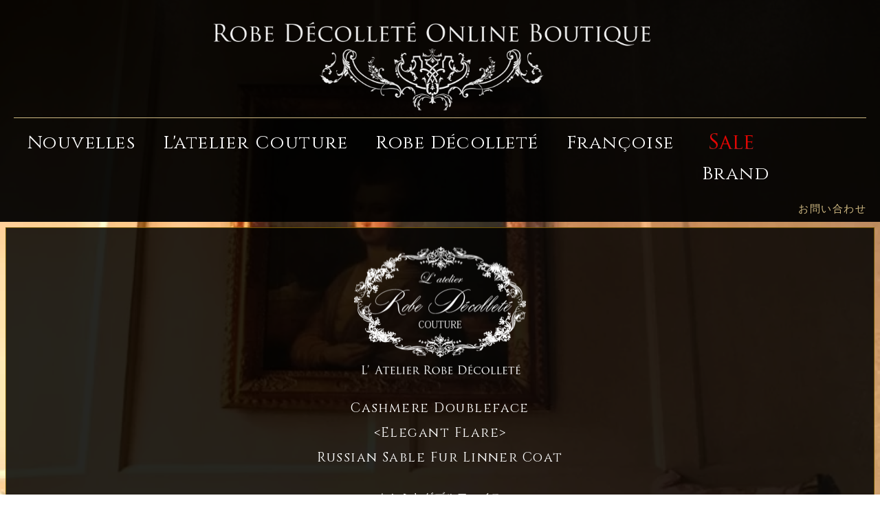

--- FILE ---
content_type: text/html; charset=UTF-8
request_url: https://robe-decollete.com/onlineboutique/CoatEFSableLinner.html
body_size: 3099
content:
<!DOCTYPE html>
<html lang="ja-JP">
<head>
<!-- wexal_pst_init.js does not exist -->
<!-- engagement_delay.js does not exist -->
<link rel="dns-prefetch" href="//www.googletagmanager.com/">
<link rel="preconnect" href="//www.googletagmanager.com/">
<meta http-equiv="X-UA-Compatible" content="IE=edge,chrome=1">
<meta http-equiv="content-type" content="text/html; charset=UTF-8">
<meta name="robots" content="index">
<meta name="viewport" content="width=device-width, initial-scale=1">
<meta name="keywords" content="">
<meta name="description" content="ローブデコルテ・オンラインブティック　Robe Décolleté Online Boutique L'atelier Couture・Robe Décolleté Collection・Françoise・Fur・Bijoux・Sale">
<meta property="og:title" content="ローブデコルテ・オンラインブティック/Robe Décolleté Online Boutique:Cashmere Doubleface Coat Russian Sable Linner ">
<meta property="og:type" content="website">
<meta property="og:image" content="https://robe-decollete.com/onlineboutique/bdflashinfo/thumbnail.png">
<meta property="og:url" content="https://robe-decollete.com/onlineboutique/CoatEFSableLinner.html">
<meta property="og:site_name" content="ローブデコルテ・オンラインブティック/Robe Décolleté Online Boutique">
<meta property="og:description" content="ローブデコルテ・オンラインブティック　Robe Décolleté Online Boutique L&amp;#039;atelier Couture・Robe Décolleté Collection・Françoise・Fur・Bijoux・Sale">
<link rel="canonical" href="https://robe-decollete.com/onlineboutique/CoatEFSableLinner.html">
<link rel="apple-touch-icon-precomposed" href="_src/56302/rdlogo_robe_decolleteonline01.png">
<title>ローブデコルテ・オンラインブティック/Robe Décolleté Online Boutique:Cashmere Doubleface Coat Russian Sable Linner </title>
<link rel="shortcut icon" href="_src/54671/img20170929115535297363.ico">
<link rel="stylesheet" type="text/css" href="_module/styles/bind.css" id="bind-css">
<link rel="stylesheet" type="text/css" href="_dress/pp009a1/base.css?1760074205224">
<link href="//fonts.googleapis.com/css?family=Cinzel:regular,700,900" rel="stylesheet" type="text/css">
<link href="//fonts.googleapis.com/css?family=Cinzel:regular,500,600,700,800,900" rel="stylesheet" type="text/css">
<link rel="stylesheet" type="text/css" href="CoatEFSableLinner.css?1760074205225c0100" id="page-css">
<link href="//fonts.googleapis.com/css?family=Graduate:regular" rel="stylesheet" type="text/css">
<link href="//fonts.googleapis.com/css?family=Poiret One:regular" rel="stylesheet" type="text/css">
<link rel="stylesheet" type="text/css" href="_webfonts.css?1760074205238" id="webfont-css">
<link rel="stylesheet" type="text/css" href="_cssskin/_area_side_a.css">
<link rel="stylesheet" type="text/css" href="_cssskin/_area_billboard.css">
<link rel="stylesheet" type="text/css" href="_cssskin/_area_ghost_header.css">
<link rel="stylesheet" type="text/css" href="_cssskin/_area_main.css">
<link rel="stylesheet" type="text/css" href="_cssskin/_area_header.css">
<link rel="stylesheet" type="text/css" href="_cssskin/_area_side_b.css">
<link rel="stylesheet" type="text/css" href="_cssskin/_area_footer.css">
<link rel="stylesheet" type="text/css" href="_cssskin/_block_footer.css">
<link rel="stylesheet" type="text/css" href="_cssskin/_block_header.css">
<link rel="stylesheet" type="text/css" href="_cssskin/_block_side_a.css">
<link rel="stylesheet" type="text/css" href="_cssskin/_block_side_b.css">
<link rel="stylesheet" type="text/css" href="_cssskin/_block_billboard.css">
<link rel="stylesheet" type="text/css" href="_cssskin/_block_main.css">
<link rel="stylesheet" type="text/css" href="_csslinkbtn/btn-import.css">
<script src="_module/lib/lib.js"></script>
<script src="_module/scripts/bind.js" id="script-js"></script>
<!-- custom_tags_start -->
<script type="text/javascript">
</script>
<!-- custom_tags_end -->
<!-- Google tag (gtag.js) -->
<script async src="https://www.googletagmanager.com/gtag/js?id=G-6JRESNFDCL"></script>
<script>
  window.dataLayer = window.dataLayer || [];
  function gtag(){dataLayer.push(arguments);}
  gtag('js', new Date());

  gtag('config', 'G-6JRESNFDCL');
</script>
<!--[if lt IE 9]><script src="_module/lib/html5shiv.min.js"></script><![endif]-->
</head>
<body id="l-1" class="l-1 -dress_pp009a1" data-type="responsive" data-fontplus="1" data-ga-traking="true">
<div id="page" class="bg-window ">
<div class="bg-document">
<noscript>
<div id="js-off">
<img src="_module/images/noscript.gif" alt="Enable JavaScript in your browser. このウェブサイトはJavaScriptをオンにしてご覧下さい。">
</div>
</noscript>
<div id="a-header" data-float="true" class="a-header   cssskin-_area_header">
<header>
<div class="site_frame">
<section>
<div id="bk19587" class="b-plain c-space_narrow c-sp-space_init cssskin-_block_header" data-bk-id="bk19587" shared="true">
<div class=" column -column1">
<div class="c-none c-center">
<div class="c-img   ">
<a href="index.html" data-pid="1172"><img src="_src/62676/onlinehead.png" alt="" id="imgsrc62676_1" class=" c-no_adjust"></a>
</div>
<hr class="c-hr">
</div>
<nav>
<div id="js-globalNavigation" data-slide-type="upSlide" data-btn-position="leftTop_fixed">
<div class=" js-motion">
<ul class="m-motion -f">
<li><span class=" c-unlink"><span class=" webfont2">Nouvelles</span></span>
<ul>
<li><a href="index.html" data-pid="1172">TOP</a></li>
<li><a href="index.html#News" data-pid="1172">News</a></li>
<li><a href="index.html#HowtoOrder" data-pid="1172">How to Order</a></li>
<li><a href="index.html#DramaEvent" data-pid="1172">Drama&amp;Event</a></li>
<li><a href="index.html#Information" data-pid="1172">Information</a></li>
</ul></li>
<li><span class=" c-unlink"><span class=" webfont2">L'atelier Couture</span></span>
<ul>
<li><a href="CoutureCoat.html" data-pid="1174">Coat</a></li>
<li><a href="CoutureDress.html" data-pid="1175">Dress</a></li>
<li><a href="CoutureSuitsSkirt.html" data-pid="1176">Suits &amp; Skirt</a></li>
<li><a href="CoutureOtherItems.html" data-pid="1177">Others</a></li>
<li><a href="CoutureWeddingDress.html" data-pid="1178">Wedding Dress</a></li>
<li><a href="Fur.html" data-pid="1179">Fur</a></li>
<li><a href="BijouxAntique.html" data-pid="1189">Bijoux Antiques</a></li>
<li><a href="Accesoires.html" data-pid="1190">original Accessories</a></li>
</ul></li>
<li><span class=" c-unlink"><span class=" webfont2">Robe Décolleté</span></span>
<ul>
<li><a href="RDDress.html" data-pid="1181">Dress</a></li>
<li><a href="pg1685.html" data-pid="1685">Knit</a></li>
<li><a href="DRBlouseT.html" data-pid="1182">Tops</a></li>
<li><a href="RDSkirtP.html" data-pid="1183">Skirt &amp; Pants</a></li>
<li><a href="RDCJ.html" data-pid="1184">coat &amp; jacket</a></li>
<li><a href="RDOthers.html" data-pid="1185">Others</a></li>
</ul></li>
<li><span class=" c-unlink"><span class=" webfont2">Françoise</span></span>
<ul>
<li><a href="pg1047.html" data-pid="1187">Françoise Washable</a></li>
<li><a href="Velour.html" data-pid="1188">Françoise Velour</a></li>
</ul></li>
<li>
<div class=" webfont2">
<div class="c-img   ">
<a href="Sale.html" data-pid="1191"><img src="_src/67740/sale04.png" alt="" id="imgsrc67740_1"></a>
</div>
</div></li>
<li><span class=" c-unlink"><span class=" webfont2">Brand</span></span>
<ul>
<li><a href="https://www.robe-decollete.com/index.html">Officail Brand Site </a></li>
<li><a href="https://www.robe-decollete.com/about.html">About Atelier</a></li>
<li><a href="https://www.robe-decollete.com/Designer.html">Designer</a></li>
<li><a href="https://www.robe-decollete.com/pg930.html">Dress&amp;Coat</a></li>
<li><a href="https://www.robe-decollete.com/fur.html">Fur</a></li>
<li><a href="https://www.robe-decollete.com/wedding.html">Wedding</a></li>
<li><a href="https://www.robe-decollete.com/dressmaking.html">Dressmaking</a></li>
<li><a href="https://www.robe-decollete.com/robedecolletesalon.html">Salon</a></li>
<li><a href="https://www.robe-decollete.com/inspiration.html">Inspiration</a></li>
</ul></li>
</ul>
</div>
</div>
<div id="spNavigationTrigger" class=" c-sp_navigation_btn"></div>
</nav>
<div class="c-none c-right">
&nbsp;
<a href="enquirey01.html" data-pid="1195">お問い合わせ</a>
</div>
</div>
</div>
</section>
</div>
</header>
</div>
<div id="a-billboard" class="a-billboard    cssskin-_area_billboard">
<div class="site_frame">
<section>
<div id="bk19588" class="b-headlines c-space_normal c-sp-space_normal c-sp-padding_normal cssskin-_block_billboard" data-bk-id="bk19588">
<div class=" column -column1">
<div class="c-none c-center">
&nbsp;
</div>
<div class="c-none c-center">
<div class="c-img   ">
<img src="_src/68312/rdlogow.png" alt="" id="imgsrc68312_1">
</div>
</div>
<div class="c-none c-center">
&nbsp;
</div>
<div class="c-none c-center">
<span style="color:#ffffff;" class=" d-large_font webfont2">Cashmere Doubleface</span>
</div>
<div class="c-none c-center">
<span style="color:#ffffff;" class=" d-large_font webfont2">&lt;Elegant Flare&gt;</span>
</div>
<div class="c-none c-center">
<span style="color:#ffffff;" class=" d-large_font webfont2">Russian Sable Fur Linner Coat</span>
</div>
<div class="c-none c-center">
<span style="color:#ffffff;">&nbsp;</span>
</div>
<div class="c-none c-center">
<span style="color:#ffffff;" class=" webfont10">カシミヤダブルフェイス</span>
</div>
<div class="c-none c-center">
<span style="color:#ffffff;" class=" webfont10">&lt;エレガント・フレアー&gt;</span>
</div>
<div class="c-none c-center">
<span style="color:#ffffff;" class=" webfont10">ロシアンセーブル</span>
</div>
<div class="c-none c-center">
<span style="color:#ffffff;" class=" webfont10">ファーライナーコート</span>
</div>
<div class="c-none c-center">
<span style="color:#ffffff;" class=" webfont10">&nbsp;</span>
</div>
<div class="c-none c-center">
<span style="color:#ffffff;">&nbsp;</span>
</div>
<div class="c-none c-center">
<div style="color:#ffffff;">
<div class="c-img   ">
<img src="_src/53878/robe_decolleteimg_6987.jpg" alt="" id="imgsrc53878_1">
</div>
</div>
</div>
<div class="c-none c-center">
<span style="color:#ffffff;">&nbsp;</span>
</div>
<div class="c-none c-center">
<span style="color:#ffffff;">&nbsp;</span>
</div>
<div class="c-none c-center">
<div style="color:#ffffff;">
<div class="c-img   ">
<img src="_src/54059/rdecolleteimg_82301.jpg" alt="" id="imgsrc54059_1">
</div>
</div>
</div>
<div class="c-none c-center">
<span style="color:#ffffff;">&nbsp;</span>
</div>
<div class="c-none c-center">
<span style="color:#ffffff;">&nbsp;</span>
</div>
<div class="c-none c-center">
<div style="color:#ffffff;">
<div class="c-img   ">
<img src="_src/54061/rdecolleteimg_82331.jpg" alt="" id="imgsrc54061_1">
</div>
</div>
</div>
<div class="c-none c-center">
<span style="color:#ffffff;">&nbsp;</span>
</div>
<div class="c-none c-center">
<span style="color:#ffffff;">&nbsp;</span>
</div>
<div class="c-none c-center">
<span style="color:#ffffff;" class=" webfont10">カシミヤダブルフェイスのコートに</span>
</div>
<div class="c-none c-center">
<span style="color:#ffffff;" class=" webfont10">ロシアンセーブルの衿とライナーをつけた</span>
</div>
<div class="c-none c-center">
<span style="color:#ffffff;" class=" webfont10">とても贅沢なコート</span>
</div>
<div class="c-none c-center">
<span style="color:#ffffff;">&nbsp;&nbsp;</span>
</div>
<div class="c-none c-center">
<span style="color:#ffffff;">&nbsp;</span>
</div>
<div class="c-none c-center">
<div style="color:#ffffff;" class=" webfont10">
<div class="c-img   ">
<img src="_src/53880/robe_decolleterobe_decolleteimg_6985.jpg" alt="" id="imgsrc53880_1">
</div>
</div>
</div>
<div class="c-none c-center">
<span style="color:#ffffff;">&nbsp;</span>
</div>
<div class="c-none c-center">
<span style="color:#ffffff;">&nbsp;<span class=" webfont10">&nbsp;</span></span>
</div>
<div class="c-none c-center">
<span style="color:#ffffff;" class=" webfont10">衿元には取り外し仕様のロシアンセーブル</span>
</div>
<div class="c-none c-center">
<span style="color:#ffffff;" class=" webfont10">身頃のカシミヤダブルフェイスは</span>
</div>
<div class="c-none c-center">
<span style="color:#ffffff;" class=" webfont10">たっぷりとしたサーキュラーの</span>
</div>
<div class="c-none c-center">
<span style="color:#ffffff;" class=" webfont10">フレアーがとても美しいデザイン</span>
</div>
<div class="c-none c-center">
<span style="color:#ffffff;"><span style="background-color:rgba(217, 255, 221, 0.298039);">&nbsp;</span></span>
</div>
<div class="c-none c-center">
<span style="color:#ffffff;">&nbsp;</span>
</div>
<div class="c-none c-center">
<span style="color:#ffffff;"><span class=" webfont10"></span><span class=" webfont10">&nbsp;</span></span>
</div>
<div class="c-none c-center">
<span style="color:#ffffff;" class=" webfont10">シンプルでエレガントなデザインに</span>
</div>
<div class="c-none c-center">
<span style="color:#ffffff;" class=" webfont10">ファーを組み合わせた</span>
</div>
<div class="c-none c-center">
<span style="color:#ffffff;" class=" webfont10">エレガントなコート</span>
</div>
<div class="c-none c-center">
<span style="color:#ffffff;">&nbsp;</span>
</div>
<div class="c-none c-center">
<span style="color:#ffffff;" class=" webfont10">&nbsp;</span>
</div>
<div class="c-none c-center">
<span style="color:#ffffff;" class=" webfont10">&lt;生地&gt;</span>
</div>
<div class="c-none c-center">
<span style="color:#ffffff;" class=" webfont10">身頃/カシミヤダブルフェイス</span>
</div>
<div class="c-none c-center">
<span style="color:#ffffff;" class=" webfont10">毛皮/ロシアンセーブル</span>
</div>
<div class="c-none c-center">
<span style="color:#ffffff;">&nbsp;</span>
</div>
<div class="c-none c-center">
<span style="color:#ffffff;">&nbsp;</span>
</div>
<div class="c-none c-center">
<span style="color:#ffffff;" class=" webfont10">&lt;カラー&gt;&nbsp;</span>
</div>
<div class="c-none c-center">
<span style="color:#ffffff;" class=" webfont10">ブラック</span>
</div>
<div class="c-none c-center">
<span style="color:#ffffff;" class=" webfont10">(その他カラー有)</span>
</div>
<div class="c-none c-center">
<span style="color:#ffffff;">&nbsp;</span>
</div>
<div class="c-none c-center">
<span style="color:#ffffff;" class=" webfont10">ファーカラー:選択可</span>
</div>
<div class="c-none c-center">
<span style="color:#ffffff;" class=" webfont10">ミンクバージョンも可能</span>
</div>
<div class="c-none c-center">
<span style="color:#ffffff;">&nbsp;</span>
</div>
<div class="c-none c-center">
<span style="color:#ffffff;" class=" webfont10">&nbsp;</span>
</div>
<div class="c-none c-center">
<span style="color:#ffffff;" class=" webfont10">&lt;サイズ&gt;</span>
</div>
<div class="c-none c-center">
<span style="color:#ffffff;" class=" webfont10">38,40,42,オーダー</span>
</div>
<div class="c-none c-center">
<span style="color:#ffffff;" class=" webfont10">&nbsp;</span>
</div>
<div class="c-none c-center">
<span style="color:#ffffff;">&nbsp;</span>
</div>
<div class="c-none c-center">
<span style="color:#ffffff;" class=" webfont10">&lt;仕様&gt;</span>
</div>
<div class="c-none c-center">
<span style="color:#ffffff;" class=" webfont10">ダブルフェイス仕立て</span>
</div>
<div class="c-none c-center">
<span style="color:#ffffff;" class=" webfont10">フルハンドメイド</span>
</div>
<div class="c-none c-center">
<span style="color:#ffffff;" class=" webfont10">セーブル衿取り外し可</span>
</div>
<div class="c-none c-center">
<span style="color:#ffffff;" class=" webfont10">セーブルライナー取り外し可</span>
</div>
<div class="c-none c-center">
<span style="color:#ffffff;" class=" webfont10"><span style="background-color:rgba(217, 255, 221, 0.298039);">&nbsp;</span></span>
</div>
<div class="c-none c-center">
<span style="color:#ffffff;" class=" webfont10">&nbsp;</span>
</div>
<div class="c-none c-center">
<span style="color:#ffffff;"><span class=" webfont10"></span><span style="line-height:1.4;" class=" webfont10">&lt;寸法&gt;</span></span>
</div>
<div class="c-none c-center">
<span style="color:#ffffff;" class=" webfont10"> バストx 着丈(後ろ中心/ネックポイント〜)</span>
</div>
<div class="c-none c-center">
<span style="color:#ffffff;" class=" webfont10">&nbsp;</span>
</div>
<div class="c-none c-center">
<span style="color:#ffffff;" class=" webfont10">36サイズ: 94cm x 76cm x 101cm</span>
</div>
<div class="c-none c-center">
<span style="background-color:initial; color:#ffffff; line-height:1.4;" class=" webfont10">38サイズ: 98cm x 80cm x 102cm&nbsp;</span>
</div>
<div class="c-none c-center">
<span style="background-color:initial; color:#ffffff; line-height:1.4;" class=" webfont10">40サイズ: 102cm x 84cm x 102cm</span>
</div>
<div class="c-none c-center">
<span style="background-color:initial; color:#ffffff; line-height:1.4;" class=" webfont10">&nbsp;</span>
</div>
<div class="c-none c-center">
<span style="color:#ffffff;" class=" webfont10">&nbsp;</span>
</div>
<div class="c-none c-center">
<span style="color:#ffffff;">&nbsp;</span>
</div>
<div class="c-none c-center">
&nbsp;
</div>
<div class="c-none c-center">
<div class="c-img   ">
<img src="_src/55390/omade01.png" alt="" id="imgsrc55390_1">
</div>
</div>
<div class="c-none c-center">
&nbsp;
</div>
<div class="c-none c-center">
&nbsp;
</div>
<div class="c-none c-center">
<span style="background-color:initial; color:#000000; line-height:1.4;" class=" webfont6"><a href="enquirey01.html" data-pid="1195">お問い合わせ・ご注文</a>&nbsp;</span>
</div>
<div class="c-none c-center">
&nbsp;
</div>
<div class="c-none c-center">
<span style="background-color:initial; color:#ff0000; line-height:1.4;" class=" d-large_font webfont2">&nbsp;</span>
</div>
<div class="c-none c-center">
<span style="background-color:initial; font-size:1.2em; line-height:1.4;" class=" d-gothic"></span>
<br>
<span style="background-color:initial; font-size:1.2em; line-height:1.4;" class=" d-gothic"></span>
</div>
<div class="c-none c-center">
&nbsp;
</div>
<div class="c-none c-center">
&nbsp;
</div>
</div>
</div>
</section>
</div>
</div>
<main>
<div id="a-site_contents" class="a-site_contents  noskin">
<article>
<div class="site_frame">
<div class="g-column">
<div id="a-main" class="a-main column -col12 ">
<section>
<div id="bk19589" class="b-plain cssskin-_block_main" data-bk-id="bk19589">
<div class=" column -column1">
</div>
</div>
</section>
</div>
</div>
</div>
</article>
</div>
</main>
<div id="a-footer" data-float="false" class="a-footer   cssskin-_area_footer">
<footer>
<div class="site_frame">
<div id="bk19592" class="b-plain -bg-stretch c-sp-space_init c-sp-padding_nothing cssskin-_block_footer" data-bk-id="bk19592" shared="true">
<div class=" column -column1">
<div class="c-none c-center">
&nbsp;
</div>
<div class="c-none c-center">
&nbsp;
</div>
<div class="c-none c-center">
&nbsp;
</div>
<div class="c-none c-center">
&nbsp;
</div>
<div class="c-none c-center">
&nbsp;
</div>
<div class="c-none c-center">
&nbsp;
</div>
<div class="c-none c-center">
&nbsp;
</div>
<div class="c-none c-center">
&nbsp;
</div>
<div class="c-none c-center">
&nbsp;
</div>
<div class="c-none">
&nbsp;
</div>
<div class="c-none">
&nbsp;
</div>
</div>
</div>
</div>
</footer>
</div>
</div>
</div>
</body>
</html>

--- FILE ---
content_type: text/css
request_url: https://robe-decollete.com/onlineboutique/_dress/pp009a1/base.css?1760074205224
body_size: 2562
content:
@charset "utf-8";.-dress_pp009a1 .c-small_headline{color:#712321;font-size:1em;letter-spacing:2px;margin-bottom:30px}.-dress_pp009a1 .c-large_headline{background-image:url(images/line1.png);background-position:top;background-repeat:no-repeat;color:#212121;font-size:2em;margin-bottom:.5em;padding-top:1.5em;text-align:center}.-dress_pp009a1 .c-body{color:#000;margin-bottom:2em;margin-top:1em}.-dress_pp009a1 .c-page_title{color:#000;letter-spacing:1px}.-dress_pp009a1 .c-note{color:#666;font-size:.8em;letter-spacing:2px}.-dress_pp009a1 .c-lead{color:#000;font-size:.9em;margin-bottom:.5em;margin-top:.5em}.-dress_pp009a1 .c-enclosure{border:3px solid #712321}.-dress_pp009a1 .c-hr{border-color:#ceb882;border-width:.1px}.-dress_pp009a1 .m-motion.-j{border-bottom-color:#fff;color:#000;text-align:center}.-dress_pp009a1 .m-motion.-j .lavalamp-object{border-bottom-style:none;border-left-style:none;border-right-style:none;border-top:1px solid #e90000;color:#fff;letter-spacing:30px;margin:2.5em 0 0;padding:0}.-dress_pp009a1 .c-menu.-menu_a{border-color:#000;color:#fff}.-dress_pp009a1 .c-menu.-menu_a li{border-color:#000}.-dress_pp009a1 .m-motion.-j li{color:#000;display:inline-block;float:none}.-dress_pp009a1 .m-motion.-g .lavalamp-object{background-color:transparent;border:2px solid #712321;border-radius:10em}.-dress_pp009a1 .m-motion.-h li a,.-dress_pp009a1 .m-motion.-i li a{background-color:#712321;color:#fff}.-dress_pp009a1 .m-motion.-i li a{border-color:#422322}.-dress_pp009a1 .m-motion.-f>li>a+ul:before{color:#fff}.-dress_pp009a1 .m-motion.-f>li>ul li:first-child:before{border-color:#000;color:#fff}.-dress_pp009a1 .m-motion.-g li a{color:#555}.-dress_pp009a1 .m-motion.-f>li>.c-unlink+ul:before{border-color:transparent;color:#fff}.-dress_pp009a1 .m-motion.-f>li>ul>li{color:#b69d7a;font-size:14px}.-dress_pp009a1 .m-motion.-f>li>ul>li a{background-color:#000;border-color:#000;color:#fff;font-size:12pt}.-dress_pp009a1 .m-motion.-f>li>ul>li .c-unlink{background-color:#000;color:#fff}.-dress_pp009a1 .m-motion.-f>li>ul>li a:hover{background-color:#000}.-dress_pp009a1 .m-motion.-j a{color:#fff;font-family:Cinzel,serif}.-dress_pp009a1 .m-motion.-j a,.-dress_pp009a1 .m-motion.-j li .c-unlink{letter-spacing:.1em;margin-left:0;margin-right:0;padding:0}.-dress_pp009a1 .c-menu{font-size:20px}.-dress_pp009a1 .c-menu.-menu_c{background-color:#712321;border-radius:6px}.-dress_pp009a1 .c-menu.-menu_c li a{background-color:transparent;color:#fff}.-dress_pp009a1 .c-menu.-menu_c li .c-unlink{background-color:transparent}.-dress_pp009a1 .c-menu.-menu_c li a:hover,.-dress_pp009a1 .c-menu.-menu_d li a:hover{background-color:#000;opacity:1}.-dress_pp009a1 .c-menu.-menu_c li .c-current{background-color:#000}.-dress_pp009a1 .c-menu.-menu_d{background-color:#712321}.-dress_pp009a1 .c-menu.-menu_d li a{background-color:transparent;color:#fff}.-dress_pp009a1 .c-menu.-menu_d li .c-unlink{background-color:transparent}.-dress_pp009a1 .c-menu.-menu_d li .c-current{background-color:#000}.-dress_pp009a1 .c-menu.-menu_b{border-color:#000;border-style:none}.-dress_pp009a1 .m-motion.-g li a:hover{color:#712321}.-dress_pp009a1 .m-motion li a:hover{opacity:1}.-dress_pp009a1 .m-motion.-f li a{background-color:transparent;border-color:#000;color:#fff;font-family:Cinzel,serif;font-size:22pt}.-dress_pp009a1 .m-motion.-f li .c-unlink{border-color:#000;color:#fff;font-size:20pt}.-dress_pp009a1 .c-menu.-menu_e li a{color:#fff}.-dress_pp009a1 .c-menu.-menu_e li .c-unlink{background-image:linear-gradient(180deg,#712321 49%,#662321 50%)}.-dress_pp009a1 .c-menu.-menu_e li a:hover{background-image:linear-gradient(180deg,#000 0,#000);color:#fff;opacity:1}.-dress_pp009a1 .c-menu.-menu_e{background-image:url(images/transparent.gif);background-image:linear-gradient(180deg,#712321 49%,#662321 50%)}.-dress_pp009a1 .c-menu.-menu_e li{background-color:transparent}.-dress_pp009a1 .c-menu.-menu_e li ul{margin-left:0}.-dress_pp009a1 .c-menu li{border-style:none}.-dress_pp009a1 .c-menu.-menu_e li .c-current{background-color:#000;background-image:url(images/transparence.png)}.-dress_pp009a1 .c-menu.-menu_c li{padding:.5em}.-dress_pp009a1 .c-menu.-v.-menu_e li .c-current{background-color:#000;background-image:url(images/transparence.png)}.-dress_pp009a1 .c-list_table{border-style:none}.-dress_pp009a1 .c-list_table th{border-style:none;color:#762324;font-size:1em;font-weight:700;padding:0;width:60%}.-dress_pp009a1 .c-list_table td{border-style:none;color:#212121;font-size:.9em;font-weight:400;line-height:2.3;padding:0 0 10px;text-align:right}.-dress_pp009a1 .c-list_news th{color:#712321;font-weight:bolder}.-dress_pp009a1 .c-list_indent th{border-color:#712321;color:#712321;font-weight:700}.-dress_pp009a1 .c-cart{background-image:url(images/db2-76.png);border-color:#ceb883;border-width:1px;color:#ceb883}.-dress_pp009a1 .c-cart .c-cart_table{border-color:#702423;color:#ceb883}.-dress_pp009a1 .c-cart .c-cart_table td{border-color:#702423}.-dress_pp009a1 .c-cart .c-cart_table th{border-color:#702423;color:#ceb883}.-dress_pp009a1 .c-cart .c-list_table th{background-color:rgba(112,36,35,.8)}.-dress_pp009a1 .c-cart .c-list_table td,.-dress_pp009a1 .c-cart .c-list_table th{border:1px solid #702423;color:#ceb883;padding:.5em}.-dress_pp009a1 .c-cart .c-list_indent th{border-color:#702423;color:#ceb883}.-dress_pp009a1 .c-cart .c-list_indent td{border-color:#702423}.-dress_pp009a1 .c-cart .c-cart_buying_area{background-color:#fff;font-family:F\+UD-ニューロダン M}.-dress_pp009a1 .c-cart .c-cart_buying_area .c-center{font-family:F\+UD-ニューロダン M}.-dress_pp009a1 .c-cart .c-list_table{border:1px solid #702423}.-dress_pp009a1 .c-pager span{display:none}.-dress_pp009a1 .c-pager a{background-color:#f2f2f2;color:#000;display:inline-block;padding:12px 20px}.-dress_pp009a1 .c-pager .c-current{background-color:#712321;color:#fff;display:inline-block;opacity:1;padding:12px 20px}.-dress_pp009a1 .c-pager{color:#000}.-dress_pp009a1 .c-pager a:hover{background-color:#712321;color:#fff;opacity:1}.-dress_pp009a1 .c-pager a:visited{color:#000}.-dress_pp009a1 .a-footer .c-menu li a{color:#fff}.-dress_pp009a1 .a-footer .c-menu li .c-unlink{color:#999}.-dress_pp009a1 .a-footer .m-motion.-f li a{color:#fff}.-dress_pp009a1 .a-footer .m-motion.-f li .c-unlink{color:#999}.-dress_pp009a1 .a-footer .m-motion li a{color:#fff}.-dress_pp009a1 .a-footer .c-menu.-menu_e{border-style:none}.-dress_pp009a1 .b-accordion_navigation a,.-dress_pp009a1.b-accordion_navigation a{background-color:#222;color:#fff}.-dress_pp009a1 .b-accordion .column,.-dress_pp009a1.b-accordion .column{background-color:hsla(0,0%,100%,.4);padding:1em 30px}.-dress_pp009a1 .b-tab_contents,.-dress_pp009a1.b-tab_contents{background-color:hsla(0,0%,100%,.4);padding:20px}.-dress_pp009a1 .b-tab_navigation li a,.-dress_pp009a1.b-tab_navigation li a{background-color:#000;color:#fff}.-dress_pp009a1 .b-tab_navigation li.-active a,.-dress_pp009a1.b-tab_navigation li.-active a{background-color:#702423;color:#fff}.-dress_pp009a1 .b-tab_navigation li a:hover,.-dress_pp009a1.b-tab_navigation li a:hover{background-color:#000;opacity:1}.-dress_pp009a1 .b-accordion_navigation.-active a,.-dress_pp009a1.b-accordion_navigation.-active a{background-color:#702423}.-dress_pp009a1 .b-accordion_navigation a:hover,.-dress_pp009a1.b-accordion_navigation a:hover{background-color:#000;opacity:1}.-dress_pp009a1 .a-footer .b-tab_contents{background-color:hsla(0,0%,100%,.2)}.-dress_pp009a1 .b-album .c-photo_mouseover .c-mouseover_position .js-photo_mouseover,.-dress_pp009a1.b-album .c-photo_mouseover .c-mouseover_position .js-photo_mouseover{background-color:rgba(112,36,35,.8);background-image:url(images/square.png);background-position:50%;background-repeat:no-repeat;background-size:cover;color:#fff;font-size:16px;line-height:2.5;padding:1em}.-dress_pp009a1 .a-footer .b-headlines .column.-column2{background-color:transparent}.-dress_pp009a1 .a-header{color:#fff;font-size:24px}.-dress_pp009a1 .a-footer,.-dress_pp009a1 .a-header{background-image:url(images/bk-95.png)}.-dress_pp009a1 .a-footer .b-headlines .column.-column1{margin:0;padding:0}.-dress_pp009a1 .a-footer .b-headlines .c-large_headline{color:#000}.-dress_pp009a1 .a-footer .b-headlines .c-body{margin-left:40px;margin-right:40px}.-dress_pp009a1 .a-billboard,.-dress_pp009a1 .a-header .c-body{color:#fff}.-dress_pp009a1 .a-billboard .c-body{background-image:url(images/bk-85.png)}.-dress_pp009a1 .a-footer .c-credit{color:#000}.-dress_pp009a1 .a-footer a{color:#ceb883;font-size:12px}.-dress_pp009a1 .a-footer .b-headlines{background-color:#f6f6f7}.-dress_pp009a1 .a-footer .c-body{color:#ccc}.-dress_pp009a1 .a-footer .c-page_title,.-dress_pp009a1 .a-footer .c-title{color:#fff}.-dress_pp009a1 .a-footer .c-note{color:#ccc}.-dress_pp009a1 .a-footer .c-enclosure{border-color:#ccc;color:#ccc}.-dress_pp009a1 .a-footer .c-blockquote,.-dress_pp009a1 .a-footer .c-lead{color:#fff}.-dress_pp009a1 .a-footer .c-large_headline{color:#e0e0de}.-dress_pp009a1 .a-footer .b-headlines .c-title{color:#000;padding-top:2em}.-dress_pp009a1 .a-footer .b-headlines .c-small_headline{color:#712321}.-dress_pp009a1 .a-footer .b-headlines .c-lead{color:#555;padding-top:1em}.-dress_pp009a1 .a-footer .b-headlines .c-blockquote{color:#000}.-dress_pp009a1 .a-footer .b-headlines .c-credit,.-dress_pp009a1 .a-footer .b-headlines .c-enclosure,.-dress_pp009a1 .a-footer .b-headlines .c-note{color:#555}.-dress_pp009a1 .a-footer .b-headlines .c-page_title{color:#000}.-dress_pp009a1{background-attachment:scroll;background-repeat:repeat;background-size:cover;color:#fff;font-size:11pt;letter-spacing:.1em}.-dress_pp009a1 .c-list-no_mark li{padding-bottom:5px}.-dress_pp009a1 .b-tab.-slide .column,.-dress_pp009a1.b-tab.-slide .column{padding:20px}.-dress_pp009a1 .c-credit a{color:#c1a670;font-family:F\+UD-ニューロダン M;font-size:14px}.-dress_pp009a1 .m-motion.-j .c-current{color:#fff;letter-spacing:30px}.-dress_pp009a1 .c-cart .c-list_indent .c-body td{color:#000}.-dress_pp009a1 a{color:#ceb883;font-size:15px}.-dress_pp009a1 .c-title a{text-align:center}.-dress_pp009a1 .m-motion.-j li a{color:#fff;font-size:15px}.-dress_pp009a1 .a-header .c-body a{color:#fff}.-dress_pp009a1 .a-footer .c-body a{color:#cda926;font-size:18px}.-dress_pp009a1 .a-main{color:#fff}.-dress_pp009a1 .a-main a{color:#ceb883;font-family:F\+UD-ニューロダン M;font-size:16px}.-dress_pp009a1 .m-motion.-f .c-current{color:#fff}.-dress_pp009a1 .b-headlines,.-dress_pp009a1.b-headlines{color:#fff;padding:8px}.-dress_pp009a1 .b-headlines .column,.-dress_pp009a1.b-headlines .column{background-image:url(images/bk-85.png);border:1px solid #6c5200;color:#fff}.-dress_pp009a1 .b-album .column.-column1,.-dress_pp009a1.b-album .column.-column1{background-color:rgba(237,100,102,.23);margin:250px}.-dress_pp009a1 .b-headlines .column.-column1,.-dress_pp009a1.b-headlines .column.-column1{border-style:double;border-width:1px;color:#fff}.-dress_pp009a1 .a-header a{color:#ceb882;font-size:11pt}.-dress_pp009a1 .c-img img{border-width:1px}.-dress_pp009a1 .a-header .m-motion.-f li a{color:#fff;font-size:12pt}.-dress_pp009a1 .a-billboard a{color:#ceb883;font-size:15px}.-dress_pp009a1 .bg-window{background-attachment:fixed;background-image:url(images/robe_decolleteimg_1306.jpg);background-repeat:repeat;background-size:cover}@media screen and (max-width:641px){.-dress_pp009a1 .c-body{margin-bottom:1em;margin-top:.5em}.-dress_pp009a1 .c-large_headline{font-size:1.5em;padding-top:1em}.-dress_pp009a1 .c-title{color:#fff;font-size:18px}.-dress_pp009a1 #js-globalNavigation{background-image:url(images/rdimg_1807-2.jpg);color:#fff;font-family:Cinzel,serif;font-size:8px;height:950px;line-height:.6;padding-left:10px;padding-top:2px;text-align:left;width:70%}.-dress_pp009a1 #spNavigationTrigger{background-color:rgba(6,0,0,.89);border:.2px solid #ceb883;border-bottom-left-radius:1px;border-bottom-right-radius:1px;border-top-left-radius:1px;border-top-right-radius:1px;color:#fff;line-height:.3}.-dress_pp009a1 #js-globalNavigation .c-menu li,.-dress_pp009a1 #js-globalNavigation .m-motion li{background-color:transparent;background-image:url(images/transparence.png);border-style:none;color:#fff;font-size:12pt;margin:0;padding:0}.-dress_pp009a1 #js-globalNavigation .c-menu li.c-sp-closer a,.-dress_pp009a1 #js-globalNavigation .m-motion li.c-sp-closer a{color:#fff;font-size:12pt;text-align:right}.-dress_pp009a1 .m-motion.-j li{color:#888;display:inherit;float:right}.-dress_pp009a1 #spNavigationTrigger .c-sp-navigation_line1,.-dress_pp009a1 #spNavigationTrigger .c-sp-navigation_line2,.-dress_pp009a1 #spNavigationTrigger .c-sp-navigation_line3{background-color:#fff;border:.2px solid #9c7b26}.-dress_pp009a1 .m-motion.-f>li>ul>li .c-unlink,.-dress_pp009a1 .m-motion.-f>li>ul>li a{background-color:transparent;border-style:none;color:#fff}.-dress_pp009a1 .m-motion.-f>li>ul>li .c-unlink{font-family:Cinzel,serif}.-dress_pp009a1 .m-motion.-h li,.-dress_pp009a1 .m-motion.-i li{border-style:none}.-dress_pp009a1 .m-motion.-f>li>ul>li a:hover{background-color:transparent}.-dress_pp009a1 .m-motion li{border-style:none;color:#fff}.-dress_pp009a1 .m-motion.-f li a{border-style:none;color:#fff;font-size:6px;font-weight:400;line-height:.8;text-indent:20px}.-dress_pp009a1 .m-motion.-f li .c-unlink{border-style:none;color:#fff}.-dress_pp009a1 .m-motion.-f>li>a{color:#fff}.-dress_pp009a1 .m-motion.-f>li>.c-unlink{font-weight:700}.-dress_pp009a1 .c-menu.-menu_c li,.-dress_pp009a1 .m-motion.-f>li>ul>li{border-style:none}.-dress_pp009a1 .c-menu.-menu_c li .c-unlink,.-dress_pp009a1 .c-menu.-menu_c li a{line-height:2}.-dress_pp009a1 #js-globalNavigation .c-menu,.-dress_pp009a1 #js-globalNavigation .m-motion{background-color:transparent;background-image:url(images/transparence.png);border-style:none;color:#fff;margin:0;padding:0;text-align:left}.-dress_pp009a1 #js-globalNavigation .c-menu li a,.-dress_pp009a1 #js-globalNavigation .m-motion li a{background-color:transparent;background-image:url(images/transparence.png);border-style:none;color:#fff;font-family:Cinzel,serif;font-size:17px;line-height:1.8;padding:0;text-align:left}.-dress_pp009a1 #js-globalNavigation .c-menu li .c-unlink,.-dress_pp009a1 #js-globalNavigation .m-motion li .c-unlink{background-color:transparent;background-image:url(images/transparence.png);border-style:none;color:#ceb882;font-size:16pt;font-weight:400;line-height:1.8;padding:0;text-align:left}.-dress_pp009a1 #js-globalNavigation .c-menu li.c-sp-closer,.-dress_pp009a1 #js-globalNavigation .m-motion li.c-sp-closer{text-align:right}.-dress_pp009a1 #js-globalNavigation .c-menu li.c-sp-closer .icon-close,.-dress_pp009a1 #js-globalNavigation .m-motion li.c-sp-closer .icon-close{color:#fff;text-align:right}.-dress_pp009a1 .m-motion.-g li a{margin:0}.-dress_pp009a1 .c-list_table{margin:0 10px;width:100%}.-dress_pp009a1 .c-list_news th{border-style:none;margin-top:1em;padding:0;text-align:center}.-dress_pp009a1 .c-list_news td{border-color:#712321;padding:0 0 .5em}.-dress_pp009a1 .a-footer .c-menu,.-dress_pp009a1 .a-footer .c-menu li a{background-color:transparent;background-image:url(images/transparent.gif)}.-dress_pp009a1 .a-footer .c-menu li a{color:#fff}.-dress_pp009a1 .a-footer .c-menu li .c-unlink{background-color:transparent;background-image:url(images/transparent.gif);color:#ccc}.-dress_pp009a1 .b-headlines .column,.-dress_pp009a1.b-headlines .column{padding-bottom:2em}.-dress_pp009a1{color:#bc9b61;font-family:F\+UD-ニューロダン M;line-height:1.5}.-dress_pp009a1 .c-device_outer{background-color:#333}.-dress_pp009a1 .c-device_outer .c-device_changer{border:1px solid #fff;color:#fff}.-dress_pp009a1 .b-album .c-img,.-dress_pp009a1 .b-album .c-img_comment,.-dress_pp009a1.b-album .c-img,.-dress_pp009a1.b-album .c-img_comment{opacity:1}.-dress_pp009a1 .b-album .column .js-photo_mouseover,.-dress_pp009a1.b-album .column .js-photo_mouseover{opacity:1;transform:none;transition:none}.-dress_pp009a1 .c-body a{color:#937346;font-family:F\+UD-ニューロダン M;font-size:16pt}.-dress_pp009a1 .m-motion.-j li a{color:#fff}.-dress_pp009a1 .m-motion.-j .c-current{color:#c28b03}.-dress_pp009a1 a{color:#ceb883;font-family:F\+UD-ニューロダン M}.-dress_pp009a1 .c-title a{color:#fff;font-size:18px}.-dress_pp009a1 .a-header{color:#fff}.-dress_pp009a1 .a-footer .c-body a{font-size:14px}.-dress_pp009a1 .c-credit a{color:#c1a670;font-family:F\+UD-ニューロダン M;font-size:12px}.-dress_pp009a1 .a-header .c-body a{color:#fff;font-size:16px}.-dress_pp009a1 .a-header a{color:#8e793a;font-size:13px}.-dress_pp009a1 .a-main a{color:#ceb883;font-family:F\+UD-ニューロダン M;font-size:14px}.-dress_pp009a1 .m-motion.-f .c-current{color:#bf9701}.-dress_pp009a1 .bg-window{background-image:url(images/robe_decolleteimg_1306.jpg);background-repeat:repeat;background-size:auto}}

--- FILE ---
content_type: text/css
request_url: https://robe-decollete.com/onlineboutique/CoatEFSableLinner.css?1760074205225c0100
body_size: 330
content:
@charset "utf-8";#a-billboard,#a-footer,#a-ghost_header,#a-header,#a-site_contents{max-width:100%}#a-billboard,#bk19590>div,#bk19592>div{padding:0}#bk19587>div{padding:20px 20px 0}#bk19588>div{margin:0 auto;max-width:1400px;padding:0}#bk19592{background-image:url(_src/54189/rodin02-1.jpg);background-position:center center;background-size:cover}#imgsrc62676_1{width:700px}@media (max-width:641px){#a-billboard,#a-footer,#a-ghost_header,#a-header,#a-main,#a-side-a,#a-side-b{padding:0}#bk19587.b-accordion>.column,#bk19587.b-accordion>.g-column,#bk19587.b-album>.column,#bk19587.b-album>.g-column,#bk19587.b-both_diff>.column,#bk19587.b-both_diff>.g-column,#bk19587.b-headlines>.column,#bk19587.b-headlines>.g-column,#bk19587.b-plain>.column,#bk19587.b-plain>.g-column,#bk19587.b-tab>.column,#bk19587.b-tab>.g-column{margin:0 auto;max-width:100%}#bk19587>div{padding:10px 10px 0}#bk19588.b-accordion>.column,#bk19588.b-accordion>.g-column,#bk19588.b-album>.column,#bk19588.b-album>.g-column,#bk19588.b-both_diff>.column,#bk19588.b-both_diff>.g-column,#bk19588.b-headlines>.column,#bk19588.b-headlines>.g-column,#bk19588.b-plain>.column,#bk19588.b-plain>.g-column,#bk19588.b-tab>.column,#bk19588.b-tab>.g-column{margin:0 auto;max-width:100%}#bk19588>div{padding:15px}#bk19589.b-accordion>.column,#bk19589.b-accordion>.g-column,#bk19589.b-album>.column,#bk19589.b-album>.g-column,#bk19589.b-both_diff>.column,#bk19589.b-both_diff>.g-column,#bk19589.b-headlines>.column,#bk19589.b-headlines>.g-column,#bk19589.b-plain>.column,#bk19589.b-plain>.g-column,#bk19589.b-tab>.column,#bk19589.b-tab>.g-column,#bk19590.b-accordion>.column,#bk19590.b-accordion>.g-column,#bk19590.b-album>.column,#bk19590.b-album>.g-column,#bk19590.b-both_diff>.column,#bk19590.b-both_diff>.g-column,#bk19590.b-headlines>.column,#bk19590.b-headlines>.g-column,#bk19590.b-plain>.column,#bk19590.b-plain>.g-column,#bk19590.b-tab>.column,#bk19590.b-tab>.g-column{margin:0 auto;max-width:100%}#bk19590>div{padding:15px}#bk19591.b-accordion>.column,#bk19591.b-accordion>.g-column,#bk19591.b-album>.column,#bk19591.b-album>.g-column,#bk19591.b-both_diff>.column,#bk19591.b-both_diff>.g-column,#bk19591.b-headlines>.column,#bk19591.b-headlines>.g-column,#bk19591.b-plain>.column,#bk19591.b-plain>.g-column,#bk19591.b-tab>.column,#bk19591.b-tab>.g-column,#bk19592.b-accordion>.column,#bk19592.b-accordion>.g-column,#bk19592.b-album>.column,#bk19592.b-album>.g-column,#bk19592.b-both_diff>.column,#bk19592.b-both_diff>.g-column,#bk19592.b-headlines>.column,#bk19592.b-headlines>.g-column,#bk19592.b-plain>.column,#bk19592.b-plain>.g-column,#bk19592.b-tab>.column,#bk19592.b-tab>.g-column{margin:0 auto;max-width:100%}#bk19592>div{padding:0}#imgsrc62676_1{width:350px}}

--- FILE ---
content_type: text/css
request_url: https://robe-decollete.com/onlineboutique/_webfonts.css?1760074205238
body_size: 197
content:
@charset "utf-8";.c-body,dd,dt,li,td,th{font-family:FOT-UD明朝 Pro L}.c-title{font-family:Graduate,cursive}.c-large_headline{font-family:FOT-UD明朝 Pro M}.c-lead,.c-small_headline{font-family:FOT-UD明朝 Pro L}.c-blockquote{font-family:FOT-UD明朝 Pro DB}.c-enclosure{font-family:FOT-UD明朝 Pro L}.c-credit,.c-note{font-family:FOT-筑紫ゴシック Pr5 L}.c-page_title{font-family:Graduate,cursive}.webfont1{font-family:Poiret One,cursive}.webfont2{font-family:Cinzel,serif}.webfont3{font-family:FOT-マティス Pro L}.webfont4{font-family:F\+UD-ニューロダン M}.webfont5{font-family:FOT-UD角ゴC80 Pro L}.webfont6{font-family:FOT-マティス Pro M}.webfont7{font-family:FOT-スーラ Pro M}.webfont8{font-family:FOT-クレー Pro M}.webfont9{font-family:FOT-クレー Pro DB}.webfont10{font-family:F\+UD-ニューロダン M}

--- FILE ---
content_type: text/css
request_url: https://robe-decollete.com/onlineboutique/_csslinkbtn/btn-default.css
body_size: 66
content:
a.btn-default{border:0 solid transparent;border-radius:0;cursor:pointer;display:inline-block;font-size:100%;line-height:1.8;max-width:100%;min-width:4em;padding:1em 3em;text-align:center;transition:all .2s}a.btn-default,a.btn-default:visited{background:#000;color:#fff;text-decoration:none}a.btn-default:visited{border:0 solid transparent}a.btn-default:active,a.btn-default:hover{background:#980000;border:0 solid transparent;color:#fff;text-decoration:none}a.btn-default:hover{opacity:1}

--- FILE ---
content_type: text/css
request_url: https://robe-decollete.com/onlineboutique/_csslinkbtn/btn-primary.css
body_size: 72
content:
a.btn-primary{border:2px solid #2980b9;border-radius:6px;cursor:pointer;display:inline-block;font-size:100%;line-height:1.8;max-width:100%;min-width:4em;padding:1em;text-align:center;transition:all .2s}a.btn-primary,a.btn-primary:visited{background:transparent;color:#2980b9;text-decoration:none}a.btn-primary:visited{border:2px solid #2980b9}a.btn-primary:active,a.btn-primary:hover{background:#3498db;border:2px solid #3498db;color:#fff;text-decoration:none}a.btn-primary:hover{opacity:1}

--- FILE ---
content_type: text/css
request_url: https://robe-decollete.com/onlineboutique/_csslinkbtn/btn-attention.css
body_size: 73
content:
a.btn-attention{border:2px solid #a32f24;border-radius:6px;cursor:pointer;display:inline-block;font-size:100%;line-height:1.8;max-width:100%;min-width:4em;padding:1em;text-align:center;transition:all .2s}a.btn-attention,a.btn-attention:visited{background:transparent;color:#a32f24;text-decoration:none}a.btn-attention:visited{border:2px solid #a32f24}a.btn-attention:active,a.btn-attention:hover{background:#c0392b;border:2px solid #c0392b;color:#fff;text-decoration:none}a.btn-attention:hover{opacity:1}

--- FILE ---
content_type: text/css
request_url: https://robe-decollete.com/onlineboutique/_module/bindicon/style.css
body_size: 5057
content:
@font-face{font-family:bindicon;font-style:normal;font-weight:400;src:url(fonts/bindicon.eot?-gxlj3n);src:url(fonts/bindicon.eot?#iefix-gxlj3n) format("embedded-opentype"),url(fonts/bindicon.ttf?-gxlj3n) format("truetype"),url(fonts/bindicon.woff?-gxlj3n) format("woff"),url(fonts/bindicon.svg?-gxlj3n#bindicon) format("svg")}[class*=" bindicon-"],[class^=bindicon-]{speak:none;-webkit-font-smoothing:antialiased;-moz-osx-font-smoothing:grayscale;font-family:bindicon;font-style:normal;font-variant:normal;font-weight:400;line-height:1;text-transform:none}.bindicon-album:before{content:"\e6aa"}.bindicon-arc:before{content:"\e6ab"}.bindicon-back-2:before{content:"\e6ac"}.bindicon-bandaid:before{content:"\e6ad"}.bindicon-car:before{content:"\e6ae"}.bindicon-diamond:before{content:"\e6af"}.bindicon-door-lock:before{content:"\e6b0"}.bindicon-eyedropper:before{content:"\e6b1"}.bindicon-female:before{content:"\e6b2"}.bindicon-gym:before{content:"\e6b3"}.bindicon-hammer:before{content:"\e6b4"}.bindicon-headphones:before{content:"\e6b5"}.bindicon-helm:before{content:"\e6b6"}.bindicon-hourglass:before{content:"\e6b7"}.bindicon-leaf:before{content:"\e6b8"}.bindicon-magic-wand:before{content:"\e6b9"}.bindicon-male:before{content:"\e6ba"}.bindicon-map-2:before{content:"\e6bb"}.bindicon-next-2:before{content:"\e6bc"}.bindicon-paint-bucket:before{content:"\e6bd"}.bindicon-pendrive:before{content:"\e6be"}.bindicon-photo:before{content:"\e6bf"}.bindicon-piggy:before{content:"\e6c0"}.bindicon-plugin:before{content:"\e6c1"}.bindicon-refresh-2:before{content:"\e6c2"}.bindicon-rocket:before{content:"\e6c3"}.bindicon-settings:before{content:"\e6c4"}.bindicon-shield:before{content:"\e6c5"}.bindicon-smile:before{content:"\e6c6"}.bindicon-usb:before{content:"\e6c7"}.bindicon-vector:before{content:"\e6c8"}.bindicon-wine:before{content:"\e6c9"}.bindicon-cloud-upload:before{content:"\e68a"}.bindicon-cash:before{content:"\e68c"}.bindicon-close:before{content:"\e680"}.bindicon-bluetooth:before{content:"\e68d"}.bindicon-cloud-download:before{content:"\e68b"}.bindicon-way:before{content:"\e68e"}.bindicon-close-circle:before{content:"\e681"}.bindicon-id:before{content:"\e68f"}.bindicon-angle-up:before{content:"\e682"}.bindicon-wristwatch:before{content:"\e690"}.bindicon-angle-up-circle:before{content:"\e683"}.bindicon-world:before{content:"\e691"}.bindicon-angle-right:before{content:"\e684"}.bindicon-volume:before{content:"\e692"}.bindicon-angle-right-circle:before{content:"\e685"}.bindicon-users:before{content:"\e693"}.bindicon-angle-left:before{content:"\e686"}.bindicon-user-female:before{content:"\e694"}.bindicon-angle-left-circle:before{content:"\e687"}.bindicon-up-arrow:before{content:"\e695"}.bindicon-angle-down:before{content:"\e688"}.bindicon-switch:before{content:"\e696"}.bindicon-angle-down-circle:before{content:"\e689"}.bindicon-scissors:before{content:"\e697"}.bindicon-wallet:before{content:"\e600"}.bindicon-safe:before{content:"\e698"}.bindicon-volume2:before{content:"\e601"}.bindicon-volume1:before{content:"\e602"}.bindicon-voicemail:before{content:"\e603"}.bindicon-video:before{content:"\e604"}.bindicon-user:before{content:"\e605"}.bindicon-upload:before{content:"\e606"}.bindicon-unlock:before{content:"\e607"}.bindicon-umbrella:before{content:"\e608"}.bindicon-trash:before{content:"\e609"}.bindicon-tools:before{content:"\e60a"}.bindicon-timer:before{content:"\e60b"}.bindicon-ticket:before{content:"\e60c"}.bindicon-target:before{content:"\e60d"}.bindicon-sun:before{content:"\e60e"}.bindicon-study:before{content:"\e60f"}.bindicon-stopwatch:before{content:"\e610"}.bindicon-star:before{content:"\e611"}.bindicon-speaker:before{content:"\e612"}.bindicon-signal:before{content:"\e613"}.bindicon-shuffle:before{content:"\e614"}.bindicon-shopbag:before{content:"\e615"}.bindicon-share:before{content:"\e616"}.bindicon-server:before{content:"\e617"}.bindicon-search:before{content:"\e618"}.bindicon-film:before{content:"\e6a5"}.bindicon-science:before{content:"\e619"}.bindicon-disk:before{content:"\e6a6"}.bindicon-ribbon:before{content:"\e61a"}.bindicon-repeat:before{content:"\e61b"}.bindicon-refresh:before{content:"\e61c"}.bindicon-add-user:before{content:"\e6a9"}.bindicon-refresh-cloud:before{content:"\e61d"}.bindicon-paperclip:before{content:"\e69c"}.bindicon-radio:before{content:"\e61e"}.bindicon-note2:before{content:"\e69d"}.bindicon-print:before{content:"\e61f"}.bindicon-network:before{content:"\e69e"}.bindicon-prev:before{content:"\e620"}.bindicon-mute:before{content:"\e69f"}.bindicon-power:before{content:"\e621"}.bindicon-medal:before{content:"\e6a0"}.bindicon-portfolio:before{content:"\e622"}.bindicon-like2:before{content:"\e6a1"}.bindicon-plus:before{content:"\e623"}.bindicon-left-arrow:before{content:"\e6a2"}.bindicon-play:before{content:"\e624"}.bindicon-key:before{content:"\e6a3"}.bindicon-plane:before{content:"\e625"}.bindicon-joy:before{content:"\e6a4"}.bindicon-photo-gallery:before{content:"\e626"}.bindicon-pin:before{content:"\e69b"}.bindicon-phone:before{content:"\e627"}.bindicon-plug:before{content:"\e69a"}.bindicon-pen:before{content:"\e628"}.bindicon-right-arrow:before{content:"\e699"}.bindicon-paper-plane:before{content:"\e629"}.bindicon-delete-user:before{content:"\e6a7"}.bindicon-paint:before{content:"\e62a"}.bindicon-bottom-arrow:before{content:"\e6a8"}.bindicon-notebook:before{content:"\e62b"}.bindicon-note:before{content:"\e62c"}.bindicon-next:before{content:"\e62d"}.bindicon-news-paper:before{content:"\e62e"}.bindicon-musiclist:before{content:"\e62f"}.bindicon-music:before{content:"\e630"}.bindicon-mouse:before{content:"\e631"}.bindicon-more:before{content:"\e632"}.bindicon-moon:before{content:"\e633"}.bindicon-monitor:before{content:"\e634"}.bindicon-micro:before{content:"\e635"}.bindicon-menu:before{content:"\e636"}.bindicon-map:before{content:"\e637"}.bindicon-map-marker:before{content:"\e638"}.bindicon-mail:before{content:"\e639"}.bindicon-mail-open:before{content:"\e63a"}.bindicon-mail-open-file:before{content:"\e63b"}.bindicon-magnet:before{content:"\e63c"}.bindicon-loop:before{content:"\e63d"}.bindicon-look:before{content:"\e63e"}.bindicon-lock:before{content:"\e63f"}.bindicon-lintern:before{content:"\e640"}.bindicon-link:before{content:"\e641"}.bindicon-like:before{content:"\e642"}.bindicon-light:before{content:"\e643"}.bindicon-less:before{content:"\e644"}.bindicon-keypad:before{content:"\e645"}.bindicon-junk:before{content:"\e646"}.bindicon-info:before{content:"\e647"}.bindicon-home:before{content:"\e648"}.bindicon-help2:before{content:"\e649"}.bindicon-help1:before{content:"\e64a"}.bindicon-graph3:before{content:"\e64b"}.bindicon-graph2:before{content:"\e64c"}.bindicon-graph1:before{content:"\e64d"}.bindicon-graph:before{content:"\e64e"}.bindicon-global:before{content:"\e64f"}.bindicon-gleam:before{content:"\e650"}.bindicon-glasses:before{content:"\e651"}.bindicon-gift:before{content:"\e652"}.bindicon-folder:before{content:"\e653"}.bindicon-flag:before{content:"\e654"}.bindicon-filter:before{content:"\e655"}.bindicon-file:before{content:"\e656"}.bindicon-expand1:before{content:"\e657"}.bindicon-exapnd2:before{content:"\e658"}.bindicon-edit:before{content:"\e659"}.bindicon-drop:before{content:"\e65a"}.bindicon-drawer:before{content:"\e65b"}.bindicon-download:before{content:"\e65c"}.bindicon-display2:before{content:"\e65d"}.bindicon-display1:before{content:"\e65e"}.bindicon-diskette:before{content:"\e65f"}.bindicon-date:before{content:"\e660"}.bindicon-cup:before{content:"\e661"}.bindicon-culture:before{content:"\e662"}.bindicon-crop:before{content:"\e663"}.bindicon-credit:before{content:"\e664"}.bindicon-copy-file:before{content:"\e665"}.bindicon-config:before{content:"\e666"}.bindicon-compass:before{content:"\e667"}.bindicon-comment:before{content:"\e668"}.bindicon-coffee:before{content:"\e669"}.bindicon-cloud:before{content:"\e66a"}.bindicon-clock:before{content:"\e66b"}.bindicon-check:before{content:"\e66c"}.bindicon-chat:before{content:"\e66d"}.bindicon-cart:before{content:"\e66e"}.bindicon-camera:before{content:"\e66f"}.bindicon-call:before{content:"\e670"}.bindicon-calculator:before{content:"\e671"}.bindicon-browser:before{content:"\e672"}.bindicon-box2:before{content:"\e673"}.bindicon-box1:before{content:"\e674"}.bindicon-bookmarks:before{content:"\e675"}.bindicon-bicycle:before{content:"\e676"}.bindicon-bell:before{content:"\e677"}.bindicon-battery:before{content:"\e678"}.bindicon-ball:before{content:"\e679"}.bindicon-back:before{content:"\e67a"}.bindicon-attention:before{content:"\e67b"}.bindicon-anchor:before{content:"\e67c"}.bindicon-albums:before{content:"\e67d"}.bindicon-alarm:before{content:"\e67e"}.bindicon-airplay:before{content:"\e67f"}.bindicon-home4:before{content:"\e900"}.bindicon-home2:before{content:"\e901"}.bindicon-home3:before{content:"\e902"}.bindicon-office:before{content:"\e903"}.bindicon-newspaper:before{content:"\e904"}.bindicon-pencil:before{content:"\e905"}.bindicon-pencil2:before{content:"\e906"}.bindicon-quill:before{content:"\e907"}.bindicon-pen2:before{content:"\e908"}.bindicon-blog:before{content:"\e909"}.bindicon-eyedropper2:before{content:"\e90a"}.bindicon-droplet:before{content:"\e90b"}.bindicon-paint-format:before{content:"\e90c"}.bindicon-image:before{content:"\e90d"}.bindicon-images:before{content:"\e90e"}.bindicon-camera2:before{content:"\e90f"}.bindicon-headphones2:before{content:"\e910"}.bindicon-music2:before{content:"\e911"}.bindicon-play4:before{content:"\e912"}.bindicon-film2:before{content:"\e913"}.bindicon-video-camera:before{content:"\e914"}.bindicon-dice:before{content:"\e915"}.bindicon-pacman:before{content:"\e916"}.bindicon-spades:before{content:"\e917"}.bindicon-clubs:before{content:"\e918"}.bindicon-diamonds:before{content:"\e919"}.bindicon-bullhorn:before{content:"\e91a"}.bindicon-connection:before{content:"\e91b"}.bindicon-podcast:before{content:"\e91c"}.bindicon-feed:before{content:"\e91d"}.bindicon-mic:before{content:"\e91e"}.bindicon-book:before{content:"\e91f"}.bindicon-books:before{content:"\e920"}.bindicon-library:before{content:"\e921"}.bindicon-file-text:before{content:"\e922"}.bindicon-profile:before{content:"\e923"}.bindicon-file-empty:before{content:"\e924"}.bindicon-files-empty:before{content:"\e925"}.bindicon-file-text2:before{content:"\e926"}.bindicon-file-picture:before{content:"\e927"}.bindicon-file-music:before{content:"\e928"}.bindicon-file-play:before{content:"\e929"}.bindicon-file-video:before{content:"\e92a"}.bindicon-file-zip:before{content:"\e92b"}.bindicon-copy:before{content:"\e92c"}.bindicon-paste:before{content:"\e92d"}.bindicon-stack:before{content:"\e92e"}.bindicon-folder2:before{content:"\e92f"}.bindicon-folder-open:before{content:"\e930"}.bindicon-folder-plus:before{content:"\e931"}.bindicon-folder-minus:before{content:"\e932"}.bindicon-folder-download:before{content:"\e933"}.bindicon-folder-upload:before{content:"\e934"}.bindicon-price-tag:before{content:"\e935"}.bindicon-price-tags:before{content:"\e936"}.bindicon-barcode:before{content:"\e937"}.bindicon-qrcode:before{content:"\e938"}.bindicon-ticket2:before{content:"\e939"}.bindicon-cart2:before{content:"\e93a"}.bindicon-coin-dollar:before{content:"\e93b"}.bindicon-coin-euro:before{content:"\e93c"}.bindicon-coin-pound:before{content:"\e93d"}.bindicon-coin-yen:before{content:"\e93e"}.bindicon-credit-card:before{content:"\e93f"}.bindicon-calculator2:before{content:"\e940"}.bindicon-lifebuoy:before{content:"\e941"}.bindicon-phone2:before{content:"\e942"}.bindicon-phone-hang-up:before{content:"\e943"}.bindicon-address-book:before{content:"\e944"}.bindicon-envelop:before{content:"\e945"}.bindicon-pushpin:before{content:"\e946"}.bindicon-location:before{content:"\e947"}.bindicon-location2:before{content:"\e948"}.bindicon-compass3:before{content:"\e949"}.bindicon-compass2:before{content:"\e94a"}.bindicon-map3:before{content:"\e94b"}.bindicon-map2:before{content:"\e94c"}.bindicon-history:before{content:"\e94d"}.bindicon-clock3:before{content:"\e94e"}.bindicon-clock2:before{content:"\e94f"}.bindicon-alarm2:before{content:"\e950"}.bindicon-bell2:before{content:"\e951"}.bindicon-stopwatch2:before{content:"\e952"}.bindicon-calendar:before{content:"\e953"}.bindicon-printer:before{content:"\e954"}.bindicon-keyboard:before{content:"\e955"}.bindicon-display:before{content:"\e956"}.bindicon-laptop:before{content:"\e957"}.bindicon-mobile:before{content:"\e958"}.bindicon-mobile2:before{content:"\e959"}.bindicon-tablet:before{content:"\e95a"}.bindicon-tv:before{content:"\e95b"}.bindicon-drawer3:before{content:"\e95c"}.bindicon-drawer2:before{content:"\e95d"}.bindicon-box-add:before{content:"\e95e"}.bindicon-box-remove:before{content:"\e95f"}.bindicon-download4:before{content:"\e960"}.bindicon-upload4:before{content:"\e961"}.bindicon-floppy-disk:before{content:"\e962"}.bindicon-drive:before{content:"\e963"}.bindicon-database:before{content:"\e964"}.bindicon-undo:before{content:"\e965"}.bindicon-redo:before{content:"\e966"}.bindicon-undo2:before{content:"\e967"}.bindicon-redo2:before{content:"\e968"}.bindicon-forward:before{content:"\e969"}.bindicon-reply:before{content:"\e96a"}.bindicon-bubble:before{content:"\e96b"}.bindicon-bubbles:before{content:"\e96c"}.bindicon-bubbles2:before{content:"\e96d"}.bindicon-bubble2:before{content:"\e96e"}.bindicon-bubbles3:before{content:"\e96f"}.bindicon-bubbles4:before{content:"\e970"}.bindicon-user2:before{content:"\e971"}.bindicon-users2:before{content:"\e972"}.bindicon-user-plus:before{content:"\e973"}.bindicon-user-minus:before{content:"\e974"}.bindicon-user-check:before{content:"\e975"}.bindicon-user-tie:before{content:"\e976"}.bindicon-quotes-left:before{content:"\e977"}.bindicon-quotes-right:before{content:"\e978"}.bindicon-hour-glass:before{content:"\e979"}.bindicon-spinner:before{content:"\e97a"}.bindicon-spinner2:before{content:"\e97b"}.bindicon-spinner3:before{content:"\e97c"}.bindicon-spinner4:before{content:"\e97d"}.bindicon-spinner5:before{content:"\e97e"}.bindicon-spinner6:before{content:"\e97f"}.bindicon-spinner7:before{content:"\e980"}.bindicon-spinner8:before{content:"\e981"}.bindicon-spinner9:before{content:"\e982"}.bindicon-spinner10:before{content:"\e983"}.bindicon-spinner11:before{content:"\e984"}.bindicon-binoculars:before{content:"\e985"}.bindicon-search2:before{content:"\e986"}.bindicon-zoom-in:before{content:"\e987"}.bindicon-zoom-out:before{content:"\e988"}.bindicon-enlarge:before{content:"\e989"}.bindicon-shrink:before{content:"\e98a"}.bindicon-enlarge2:before{content:"\e98b"}.bindicon-shrink2:before{content:"\e98c"}.bindicon-key3:before{content:"\e98d"}.bindicon-key2:before{content:"\e98e"}.bindicon-lock2:before{content:"\e98f"}.bindicon-unlocked:before{content:"\e990"}.bindicon-wrench:before{content:"\e991"}.bindicon-equalizer:before{content:"\e992"}.bindicon-equalizer2:before{content:"\e993"}.bindicon-cog:before{content:"\e994"}.bindicon-cogs:before{content:"\e995"}.bindicon-hammer3:before{content:"\e996"}.bindicon-magic-wand2:before{content:"\e997"}.bindicon-aid-kit:before{content:"\e998"}.bindicon-bug:before{content:"\e999"}.bindicon-pie-chart:before{content:"\e99a"}.bindicon-stats-dots:before{content:"\e99b"}.bindicon-stats-bars:before{content:"\e99c"}.bindicon-stats-bars2:before{content:"\e99d"}.bindicon-trophy:before{content:"\e99e"}.bindicon-gift2:before{content:"\e99f"}.bindicon-glass:before{content:"\e9a0"}.bindicon-glass2:before{content:"\e9a1"}.bindicon-mug:before{content:"\e9a2"}.bindicon-spoon-knife:before{content:"\e9a3"}.bindicon-leaf2:before{content:"\e9a4"}.bindicon-rocket2:before{content:"\e9a5"}.bindicon-meter:before{content:"\e9a6"}.bindicon-meter2:before{content:"\e9a7"}.bindicon-hammer2:before{content:"\e9a8"}.bindicon-fire:before{content:"\e9a9"}.bindicon-lab:before{content:"\e9aa"}.bindicon-magnet2:before{content:"\e9ab"}.bindicon-bin:before{content:"\e9ac"}.bindicon-bin2:before{content:"\e9ad"}.bindicon-briefcase:before{content:"\e9ae"}.bindicon-airplane:before{content:"\e9af"}.bindicon-truck:before{content:"\e9b0"}.bindicon-road:before{content:"\e9b1"}.bindicon-accessibility:before{content:"\e9b2"}.bindicon-target2:before{content:"\e9b3"}.bindicon-shield2:before{content:"\e9b4"}.bindicon-power2:before{content:"\e9b5"}.bindicon-switch2:before{content:"\e9b6"}.bindicon-power-cord:before{content:"\e9b7"}.bindicon-clipboard:before{content:"\e9b8"}.bindicon-list-numbered:before{content:"\e9b9"}.bindicon-list:before{content:"\e9ba"}.bindicon-list2:before{content:"\e9bb"}.bindicon-tree:before{content:"\e9bc"}.bindicon-menu5:before{content:"\e9bd"}.bindicon-menu2:before{content:"\e9be"}.bindicon-menu3:before{content:"\e9bf"}.bindicon-menu4:before{content:"\e9c0"}.bindicon-cloud2:before{content:"\e9c1"}.bindicon-cloud-download2:before{content:"\e9c2"}.bindicon-cloud-upload2:before{content:"\e9c3"}.bindicon-cloud-check:before{content:"\e9c4"}.bindicon-download2:before{content:"\e9c5"}.bindicon-upload2:before{content:"\e9c6"}.bindicon-download3:before{content:"\e9c7"}.bindicon-upload3:before{content:"\e9c8"}.bindicon-sphere:before{content:"\e9c9"}.bindicon-earth:before{content:"\e9ca"}.bindicon-link2:before{content:"\e9cb"}.bindicon-flag2:before{content:"\e9cc"}.bindicon-attachment:before{content:"\e9cd"}.bindicon-eye:before{content:"\e9ce"}.bindicon-eye-plus:before{content:"\e9cf"}.bindicon-eye-minus:before{content:"\e9d0"}.bindicon-eye-blocked:before{content:"\e9d1"}.bindicon-bookmark:before{content:"\e9d2"}.bindicon-bookmarks2:before{content:"\e9d3"}.bindicon-sun2:before{content:"\e9d4"}.bindicon-contrast:before{content:"\e9d5"}.bindicon-brightness-contrast:before{content:"\e9d6"}.bindicon-star-empty:before{content:"\e9d7"}.bindicon-star-half:before{content:"\e9d8"}.bindicon-star-full:before{content:"\e9d9"}.bindicon-heart:before{content:"\e9da"}.bindicon-heart-broken:before{content:"\e9db"}.bindicon-man:before{content:"\e9dc"}.bindicon-woman:before{content:"\e9dd"}.bindicon-man-woman:before{content:"\e9de"}.bindicon-happy:before{content:"\e9df"}.bindicon-happy2:before{content:"\e9e0"}.bindicon-smile3:before{content:"\e9e1"}.bindicon-smile2:before{content:"\e9e2"}.bindicon-tongue:before{content:"\e9e3"}.bindicon-tongue2:before{content:"\e9e4"}.bindicon-sad:before{content:"\e9e5"}.bindicon-sad2:before{content:"\e9e6"}.bindicon-wink:before{content:"\e9e7"}.bindicon-wink2:before{content:"\e9e8"}.bindicon-grin:before{content:"\e9e9"}.bindicon-grin2:before{content:"\e9ea"}.bindicon-cool:before{content:"\e9eb"}.bindicon-cool2:before{content:"\e9ec"}.bindicon-angry:before{content:"\e9ed"}.bindicon-angry2:before{content:"\e9ee"}.bindicon-evil:before{content:"\e9ef"}.bindicon-evil2:before{content:"\e9f0"}.bindicon-shocked:before{content:"\e9f1"}.bindicon-shocked2:before{content:"\e9f2"}.bindicon-baffled:before{content:"\e9f3"}.bindicon-baffled2:before{content:"\e9f4"}.bindicon-confused:before{content:"\e9f5"}.bindicon-confused2:before{content:"\e9f6"}.bindicon-neutral:before{content:"\e9f7"}.bindicon-neutral2:before{content:"\e9f8"}.bindicon-hipster:before{content:"\e9f9"}.bindicon-hipster2:before{content:"\e9fa"}.bindicon-wondering:before{content:"\e9fb"}.bindicon-wondering2:before{content:"\e9fc"}.bindicon-sleepy:before{content:"\e9fd"}.bindicon-sleepy2:before{content:"\e9fe"}.bindicon-frustrated:before{content:"\e9ff"}.bindicon-frustrated2:before{content:"\ea00"}.bindicon-crying:before{content:"\ea01"}.bindicon-crying2:before{content:"\ea02"}.bindicon-point-up:before{content:"\ea03"}.bindicon-point-right:before{content:"\ea04"}.bindicon-point-down:before{content:"\ea05"}.bindicon-point-left:before{content:"\ea06"}.bindicon-warning:before{content:"\ea07"}.bindicon-notification:before{content:"\ea08"}.bindicon-question:before{content:"\ea09"}.bindicon-plus2:before{content:"\ea0a"}.bindicon-minus:before{content:"\ea0b"}.bindicon-info2:before{content:"\ea0c"}.bindicon-cancel-circle:before{content:"\ea0d"}.bindicon-blocked:before{content:"\ea0e"}.bindicon-cross:before{content:"\ea0f"}.bindicon-checkmark:before{content:"\ea10"}.bindicon-checkmark2:before{content:"\ea11"}.bindicon-spell-check:before{content:"\ea12"}.bindicon-enter:before{content:"\ea13"}.bindicon-exit:before{content:"\ea14"}.bindicon-play2:before{content:"\ea15"}.bindicon-pause:before{content:"\ea16"}.bindicon-stop:before{content:"\ea17"}.bindicon-previous:before{content:"\ea18"}.bindicon-next3:before{content:"\ea19"}.bindicon-backward:before{content:"\ea1a"}.bindicon-forward2:before{content:"\ea1b"}.bindicon-play3:before{content:"\ea1c"}.bindicon-pause2:before{content:"\ea1d"}.bindicon-stop2:before{content:"\ea1e"}.bindicon-backward2:before{content:"\ea1f"}.bindicon-forward3:before{content:"\ea20"}.bindicon-first:before{content:"\ea21"}.bindicon-last:before{content:"\ea22"}.bindicon-previous2:before{content:"\ea23"}.bindicon-next2:before{content:"\ea24"}.bindicon-eject:before{content:"\ea25"}.bindicon-volume-high:before{content:"\ea26"}.bindicon-volume-medium:before{content:"\ea27"}.bindicon-volume-low:before{content:"\ea28"}.bindicon-volume-mute:before{content:"\ea29"}.bindicon-volume-mute2:before{content:"\ea2a"}.bindicon-volume-increase:before{content:"\ea2b"}.bindicon-volume-decrease:before{content:"\ea2c"}.bindicon-loop3:before{content:"\ea2d"}.bindicon-loop2:before{content:"\ea2e"}.bindicon-infinite:before{content:"\ea2f"}.bindicon-shuffle2:before{content:"\ea30"}.bindicon-arrow-up-left:before{content:"\ea31"}.bindicon-arrow-up:before{content:"\ea32"}.bindicon-arrow-up-right:before{content:"\ea33"}.bindicon-arrow-right:before{content:"\ea34"}.bindicon-arrow-down-right:before{content:"\ea35"}.bindicon-arrow-down:before{content:"\ea36"}.bindicon-arrow-down-left:before{content:"\ea37"}.bindicon-arrow-left:before{content:"\ea38"}.bindicon-arrow-up-left2:before{content:"\ea39"}.bindicon-arrow-up2:before{content:"\ea3a"}.bindicon-arrow-up-right2:before{content:"\ea3b"}.bindicon-arrow-right2:before{content:"\ea3c"}.bindicon-arrow-down-right2:before{content:"\ea3d"}.bindicon-arrow-down2:before{content:"\ea3e"}.bindicon-arrow-down-left2:before{content:"\ea3f"}.bindicon-arrow-left2:before{content:"\ea40"}.bindicon-circle-up:before{content:"\ea41"}.bindicon-circle-right:before{content:"\ea42"}.bindicon-circle-down:before{content:"\ea43"}.bindicon-circle-left:before{content:"\ea44"}.bindicon-tab:before{content:"\ea45"}.bindicon-move-up:before{content:"\ea46"}.bindicon-move-down:before{content:"\ea47"}.bindicon-sort-alpha-asc:before{content:"\ea48"}.bindicon-sort-alpha-desc:before{content:"\ea49"}.bindicon-sort-numeric-asc:before{content:"\ea4a"}.bindicon-sort-numberic-desc:before{content:"\ea4b"}.bindicon-sort-amount-asc:before{content:"\ea4c"}.bindicon-sort-amount-desc:before{content:"\ea4d"}.bindicon-command:before{content:"\ea4e"}.bindicon-shift:before{content:"\ea4f"}.bindicon-ctrl:before{content:"\ea50"}.bindicon-opt:before{content:"\ea51"}.bindicon-checkbox-checked:before{content:"\ea52"}.bindicon-checkbox-unchecked:before{content:"\ea53"}.bindicon-radio-checked:before{content:"\ea54"}.bindicon-radio-checked2:before{content:"\ea55"}.bindicon-radio-unchecked:before{content:"\ea56"}.bindicon-crop2:before{content:"\ea57"}.bindicon-make-group:before{content:"\ea58"}.bindicon-ungroup:before{content:"\ea59"}.bindicon-scissors2:before{content:"\ea5a"}.bindicon-filter2:before{content:"\ea5b"}.bindicon-font:before{content:"\ea5c"}.bindicon-ligature:before{content:"\ea5d"}.bindicon-ligature2:before{content:"\ea5e"}.bindicon-text-height:before{content:"\ea5f"}.bindicon-text-width:before{content:"\ea60"}.bindicon-font-size:before{content:"\ea61"}.bindicon-bold:before{content:"\ea62"}.bindicon-underline:before{content:"\ea63"}.bindicon-italic:before{content:"\ea64"}.bindicon-strikethrough:before{content:"\ea65"}.bindicon-omega:before{content:"\ea66"}.bindicon-sigma:before{content:"\ea67"}.bindicon-page-break:before{content:"\ea68"}.bindicon-superscript:before{content:"\ea69"}.bindicon-subscript:before{content:"\ea6a"}.bindicon-superscript2:before{content:"\ea6b"}.bindicon-subscript2:before{content:"\ea6c"}.bindicon-text-color:before{content:"\ea6d"}.bindicon-pagebreak:before{content:"\ea6e"}.bindicon-clear-formatting:before{content:"\ea6f"}.bindicon-table:before{content:"\ea70"}.bindicon-table2:before{content:"\ea71"}.bindicon-insert-template:before{content:"\ea72"}.bindicon-pilcrow:before{content:"\ea73"}.bindicon-ltr:before{content:"\ea74"}.bindicon-rtl:before{content:"\ea75"}.bindicon-section:before{content:"\ea76"}.bindicon-paragraph-left:before{content:"\ea77"}.bindicon-paragraph-center:before{content:"\ea78"}.bindicon-paragraph-right:before{content:"\ea79"}.bindicon-paragraph-justify:before{content:"\ea7a"}.bindicon-indent-increase:before{content:"\ea7b"}.bindicon-indent-decrease:before{content:"\ea7c"}.bindicon-share3:before{content:"\ea7d"}.bindicon-new-tab:before{content:"\ea7e"}.bindicon-embed:before{content:"\ea7f"}.bindicon-embed2:before{content:"\ea80"}.bindicon-terminal:before{content:"\ea81"}.bindicon-share2:before{content:"\ea82"}.bindicon-mail5:before{content:"\ea83"}.bindicon-mail2:before{content:"\ea84"}.bindicon-mail3:before{content:"\ea85"}.bindicon-mail4:before{content:"\ea86"}.bindicon-google:before{content:"\ea87"}.bindicon-google-plus:before{content:"\ea88"}.bindicon-google-plus2:before{content:"\ea89"}.bindicon-google-plus3:before{content:"\ea8a"}.bindicon-google-drive:before{content:"\ea8b"}.bindicon-facebook:before{content:"\ea8c"}.bindicon-facebook2:before{content:"\ea8d"}.bindicon-facebook3:before{content:"\ea8e"}.bindicon-ello:before{content:"\ea8f"}.bindicon-instagram:before{content:"\ea90"}.bindicon-twitter:before{content:"\ea91"}.bindicon-twitter2:before{content:"\ea92"}.bindicon-twitter3:before{content:"\ea93"}.bindicon-feed2:before{content:"\ea94"}.bindicon-feed3:before{content:"\ea95"}.bindicon-feed4:before{content:"\ea96"}.bindicon-youtube:before{content:"\ea97"}.bindicon-youtube2:before{content:"\ea98"}.bindicon-youtube3:before{content:"\ea99"}.bindicon-youtube4:before{content:"\ea9a"}.bindicon-twitch:before{content:"\ea9b"}.bindicon-vimeo:before{content:"\ea9c"}.bindicon-vimeo2:before{content:"\ea9d"}.bindicon-vimeo3:before{content:"\ea9e"}.bindicon-lanyrd:before{content:"\ea9f"}.bindicon-flickr:before{content:"\eaa0"}.bindicon-flickr2:before{content:"\eaa1"}.bindicon-flickr3:before{content:"\eaa2"}.bindicon-flickr4:before{content:"\eaa3"}.bindicon-picassa:before{content:"\eaa4"}.bindicon-picassa2:before{content:"\eaa5"}.bindicon-dribbble:before{content:"\eaa6"}.bindicon-dribbble2:before{content:"\eaa7"}.bindicon-dribbble3:before{content:"\eaa8"}.bindicon-forrst:before{content:"\eaa9"}.bindicon-forrst2:before{content:"\eaaa"}.bindicon-deviantart:before{content:"\eaab"}.bindicon-deviantart2:before{content:"\eaac"}.bindicon-steam:before{content:"\eaad"}.bindicon-steam2:before{content:"\eaae"}.bindicon-dropbox:before{content:"\eaaf"}.bindicon-onedrive:before{content:"\eab0"}.bindicon-github:before{content:"\eab1"}.bindicon-github2:before{content:"\eab2"}.bindicon-github3:before{content:"\eab3"}.bindicon-github4:before{content:"\eab4"}.bindicon-github5:before{content:"\eab5"}.bindicon-wordpress:before{content:"\eab6"}.bindicon-wordpress2:before{content:"\eab7"}.bindicon-joomla:before{content:"\eab8"}.bindicon-blogger:before{content:"\eab9"}.bindicon-blogger2:before{content:"\eaba"}.bindicon-tumblr:before{content:"\eabb"}.bindicon-tumblr2:before{content:"\eabc"}.bindicon-yahoo:before{content:"\eabd"}.bindicon-tux:before{content:"\eabe"}.bindicon-apple:before{content:"\eabf"}.bindicon-finder:before{content:"\eac0"}.bindicon-android:before{content:"\eac1"}.bindicon-windows:before{content:"\eac2"}.bindicon-windows8:before{content:"\eac3"}.bindicon-soundcloud:before{content:"\eac4"}.bindicon-soundcloud2:before{content:"\eac5"}.bindicon-skype:before{content:"\eac6"}.bindicon-reddit:before{content:"\eac7"}.bindicon-linkedin:before{content:"\eac8"}.bindicon-linkedin2:before{content:"\eac9"}.bindicon-lastfm:before{content:"\eaca"}.bindicon-lastfm2:before{content:"\eacb"}.bindicon-delicious:before{content:"\eacc"}.bindicon-stumbleupon:before{content:"\eacd"}.bindicon-stumbleupon2:before{content:"\eace"}.bindicon-stackoverflow:before{content:"\eacf"}.bindicon-pinterest:before{content:"\ead0"}.bindicon-pinterest2:before{content:"\ead1"}.bindicon-xing:before{content:"\ead2"}.bindicon-xing2:before{content:"\ead3"}.bindicon-flattr:before{content:"\ead4"}.bindicon-foursquare:before{content:"\ead5"}.bindicon-paypal:before{content:"\ead6"}.bindicon-paypal2:before{content:"\ead7"}.bindicon-paypal3:before{content:"\ead8"}.bindicon-yelp:before{content:"\ead9"}.bindicon-file-pdf:before{content:"\eada"}.bindicon-file-openoffice:before{content:"\eadb"}.bindicon-file-word:before{content:"\eadc"}.bindicon-file-excel:before{content:"\eadd"}.bindicon-libreoffice:before{content:"\eade"}.bindicon-html5:before{content:"\eadf"}.bindicon-html52:before{content:"\eae0"}.bindicon-css3:before{content:"\eae1"}.bindicon-git:before{content:"\eae2"}.bindicon-svg:before{content:"\eae3"}.bindicon-codepen:before{content:"\eae4"}.bindicon-chrome:before{content:"\eae5"}.bindicon-firefox:before{content:"\eae6"}.bindicon-IE:before{content:"\eae7"}.bindicon-opera:before{content:"\eae8"}.bindicon-safari:before{content:"\eae9"}.bindicon-IcoMoon:before{content:"\eaea"}.bindicon-heart2:before{content:"\e6ca"}.bindicon-cloud3:before{content:"\e6cb"}.bindicon-star2:before{content:"\e6cc"}.bindicon-tv2:before{content:"\e6cd"}.bindicon-sound:before{content:"\e6ce"}.bindicon-video2:before{content:"\e6cf"}.bindicon-trash2:before{content:"\e6d0"}.bindicon-user3:before{content:"\e6d1"}.bindicon-key4:before{content:"\e6d2"}.bindicon-search3:before{content:"\e6d3"}.bindicon-settings2:before{content:"\e6d4"}.bindicon-camera3:before{content:"\e6d5"}.bindicon-tag:before{content:"\e6d6"}.bindicon-lock3:before{content:"\e6d7"}.bindicon-bulb:before{content:"\e6d8"}.bindicon-pen3:before{content:"\e6d9"}.bindicon-diamond2:before{content:"\e6da"}.bindicon-display3:before{content:"\e6db"}.bindicon-location3:before{content:"\e6dc"}.bindicon-eye2:before{content:"\e6dd"}.bindicon-bubble3:before{content:"\e6de"}.bindicon-stack2:before{content:"\e6df"}.bindicon-cup2:before{content:"\e6e0"}.bindicon-phone3:before{content:"\e6e1"}.bindicon-news:before{content:"\e6e2"}.bindicon-mail6:before{content:"\e6e3"}.bindicon-like3:before{content:"\e6e4"}.bindicon-photo2:before{content:"\e6e5"}.bindicon-note3:before{content:"\e6e6"}.bindicon-clock4:before{content:"\e6e7"}.bindicon-paperplane:before{content:"\e6e8"}.bindicon-params:before{content:"\e6e9"}.bindicon-banknote:before{content:"\e6ea"}.bindicon-data:before{content:"\e6eb"}.bindicon-music3:before{content:"\e6ec"}.bindicon-megaphone:before{content:"\e6ed"}.bindicon-study2:before{content:"\e6ee"}.bindicon-lab2:before{content:"\e6ef"}.bindicon-food:before{content:"\e6f0"}.bindicon-t-shirt:before{content:"\e6f1"}.bindicon-fire2:before{content:"\e6f2"}.bindicon-clip:before{content:"\e6f3"}.bindicon-shop:before{content:"\e6f4"}.bindicon-calendar2:before{content:"\e6f5"}.bindicon-wallet2:before{content:"\e6f6"}.bindicon-vynil:before{content:"\e6f7"}.bindicon-truck2:before{content:"\e6f8"}.bindicon-world2:before{content:"\e6f9"}